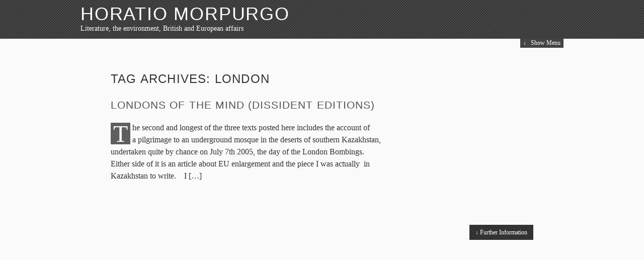

--- FILE ---
content_type: text/html; charset=UTF-8
request_url: http://www.horatiomorpurgo.com/tag/london/
body_size: 6998
content:
<!DOCTYPE html>
<html dir="ltr" lang="en-US"
	prefix="og: https://ogp.me/ns#"  class="no-js">
<head>
	<meta charset="UTF-8" />
	
	<meta name="profile" content="http://gmpg.org/xfn/11" />
	<!--[if lte IE 7 ]> <link rel="stylesheet" href="http://www.horatiomorpurgo.com/wp-content/themes/the-erudite/css/ie7.css" type="text/css"> <![endif]-->
	<!--[if IE 8 ]> <link rel="stylesheet" href="http://www.horatiomorpurgo.com/wp-content/themes/the-erudite/css/ie8.css" type="text/css"> <![endif]-->
	<script>
		var erdt = {"More":"<span>\u2193<\/span> Keep Reading","Less":"<span>\u2191<\/span> Put Away","Info":"&#x2193; Further Information","MenuShow":"<span>\u2193<\/span> Show Menu","MenuHide":"<span>\u2191<\/span> Hide Menu","DisableKeepReading":false,"DisableHide":false};
		(function(H){H.className=H.className.replace(/\bno-js\b/,'js')})(document.documentElement);
	</script>
	<link rel="pingback" href="http://www.horatiomorpurgo.com/xmlrpc.php" />

		<!-- All in One SEO 4.2.8 - aioseo.com -->
		<title>London | HORATIO MORPURGO</title>
		<meta name="robots" content="max-image-preview:large" />
		<link rel="canonical" href="http://www.horatiomorpurgo.com/tag/london/" />
		<meta name="generator" content="All in One SEO (AIOSEO) 4.2.8 " />
		<script type="application/ld+json" class="aioseo-schema">
			{"@context":"https:\/\/schema.org","@graph":[{"@type":"BreadcrumbList","@id":"http:\/\/www.horatiomorpurgo.com\/tag\/london\/#breadcrumblist","itemListElement":[{"@type":"ListItem","@id":"http:\/\/www.horatiomorpurgo.com\/#listItem","position":1,"item":{"@type":"WebPage","@id":"http:\/\/www.horatiomorpurgo.com\/","name":"Home","description":"I\u2019ve written extensively about the Marine Protected Area in Lyme Bay and its wider implications for marine protection in English waters. Here are three articles on the subject from the Ecologist, from 2013, 2014 and 2015. I\u2019ve also written a short book, Drake\u2019s Graffiti (2013), about the longer story of the West Country\u2019s relationship with the sea and marine conservation\u2019s place in that story.","url":"http:\/\/www.horatiomorpurgo.com\/"},"nextItem":"http:\/\/www.horatiomorpurgo.com\/tag\/london\/#listItem"},{"@type":"ListItem","@id":"http:\/\/www.horatiomorpurgo.com\/tag\/london\/#listItem","position":2,"item":{"@type":"WebPage","@id":"http:\/\/www.horatiomorpurgo.com\/tag\/london\/","name":"London","url":"http:\/\/www.horatiomorpurgo.com\/tag\/london\/"},"previousItem":"http:\/\/www.horatiomorpurgo.com\/#listItem"}]},{"@type":"CollectionPage","@id":"http:\/\/www.horatiomorpurgo.com\/tag\/london\/#collectionpage","url":"http:\/\/www.horatiomorpurgo.com\/tag\/london\/","name":"London | HORATIO MORPURGO","inLanguage":"en-US","isPartOf":{"@id":"http:\/\/www.horatiomorpurgo.com\/#website"},"breadcrumb":{"@id":"http:\/\/www.horatiomorpurgo.com\/tag\/london\/#breadcrumblist"}},{"@type":"Organization","@id":"http:\/\/www.horatiomorpurgo.com\/#organization","name":"HORATIO MORPURGO","url":"http:\/\/www.horatiomorpurgo.com\/"},{"@type":"WebSite","@id":"http:\/\/www.horatiomorpurgo.com\/#website","url":"http:\/\/www.horatiomorpurgo.com\/","name":"HORATIO MORPURGO","description":"Literature, the environment, British and European affairs","inLanguage":"en-US","publisher":{"@id":"http:\/\/www.horatiomorpurgo.com\/#organization"}}]}
		</script>
		<!-- All in One SEO -->

<link rel="alternate" type="application/rss+xml" title="HORATIO MORPURGO &raquo; Feed" href="http://www.horatiomorpurgo.com/feed/" />
<link rel="alternate" type="application/rss+xml" title="HORATIO MORPURGO &raquo; Comments Feed" href="http://www.horatiomorpurgo.com/comments/feed/" />
<link rel="alternate" type="application/rss+xml" title="HORATIO MORPURGO &raquo; London Tag Feed" href="http://www.horatiomorpurgo.com/tag/london/feed/" />
<script type="text/javascript">
window._wpemojiSettings = {"baseUrl":"https:\/\/s.w.org\/images\/core\/emoji\/14.0.0\/72x72\/","ext":".png","svgUrl":"https:\/\/s.w.org\/images\/core\/emoji\/14.0.0\/svg\/","svgExt":".svg","source":{"concatemoji":"http:\/\/www.horatiomorpurgo.com\/wp-includes\/js\/wp-emoji-release.min.js?ver=6.1.9"}};
/*! This file is auto-generated */
!function(e,a,t){var n,r,o,i=a.createElement("canvas"),p=i.getContext&&i.getContext("2d");function s(e,t){var a=String.fromCharCode,e=(p.clearRect(0,0,i.width,i.height),p.fillText(a.apply(this,e),0,0),i.toDataURL());return p.clearRect(0,0,i.width,i.height),p.fillText(a.apply(this,t),0,0),e===i.toDataURL()}function c(e){var t=a.createElement("script");t.src=e,t.defer=t.type="text/javascript",a.getElementsByTagName("head")[0].appendChild(t)}for(o=Array("flag","emoji"),t.supports={everything:!0,everythingExceptFlag:!0},r=0;r<o.length;r++)t.supports[o[r]]=function(e){if(p&&p.fillText)switch(p.textBaseline="top",p.font="600 32px Arial",e){case"flag":return s([127987,65039,8205,9895,65039],[127987,65039,8203,9895,65039])?!1:!s([55356,56826,55356,56819],[55356,56826,8203,55356,56819])&&!s([55356,57332,56128,56423,56128,56418,56128,56421,56128,56430,56128,56423,56128,56447],[55356,57332,8203,56128,56423,8203,56128,56418,8203,56128,56421,8203,56128,56430,8203,56128,56423,8203,56128,56447]);case"emoji":return!s([129777,127995,8205,129778,127999],[129777,127995,8203,129778,127999])}return!1}(o[r]),t.supports.everything=t.supports.everything&&t.supports[o[r]],"flag"!==o[r]&&(t.supports.everythingExceptFlag=t.supports.everythingExceptFlag&&t.supports[o[r]]);t.supports.everythingExceptFlag=t.supports.everythingExceptFlag&&!t.supports.flag,t.DOMReady=!1,t.readyCallback=function(){t.DOMReady=!0},t.supports.everything||(n=function(){t.readyCallback()},a.addEventListener?(a.addEventListener("DOMContentLoaded",n,!1),e.addEventListener("load",n,!1)):(e.attachEvent("onload",n),a.attachEvent("onreadystatechange",function(){"complete"===a.readyState&&t.readyCallback()})),(e=t.source||{}).concatemoji?c(e.concatemoji):e.wpemoji&&e.twemoji&&(c(e.twemoji),c(e.wpemoji)))}(window,document,window._wpemojiSettings);
</script>
<style type="text/css">
img.wp-smiley,
img.emoji {
	display: inline !important;
	border: none !important;
	box-shadow: none !important;
	height: 1em !important;
	width: 1em !important;
	margin: 0 0.07em !important;
	vertical-align: -0.1em !important;
	background: none !important;
	padding: 0 !important;
}
</style>
	<link rel='stylesheet' id='wp-block-library-css' href='http://www.horatiomorpurgo.com/wp-includes/css/dist/block-library/style.min.css?ver=6.1.9' type='text/css' media='all' />
<link rel='stylesheet' id='classic-theme-styles-css' href='http://www.horatiomorpurgo.com/wp-includes/css/classic-themes.min.css?ver=1' type='text/css' media='all' />
<style id='global-styles-inline-css' type='text/css'>
body{--wp--preset--color--black: #000000;--wp--preset--color--cyan-bluish-gray: #abb8c3;--wp--preset--color--white: #ffffff;--wp--preset--color--pale-pink: #f78da7;--wp--preset--color--vivid-red: #cf2e2e;--wp--preset--color--luminous-vivid-orange: #ff6900;--wp--preset--color--luminous-vivid-amber: #fcb900;--wp--preset--color--light-green-cyan: #7bdcb5;--wp--preset--color--vivid-green-cyan: #00d084;--wp--preset--color--pale-cyan-blue: #8ed1fc;--wp--preset--color--vivid-cyan-blue: #0693e3;--wp--preset--color--vivid-purple: #9b51e0;--wp--preset--gradient--vivid-cyan-blue-to-vivid-purple: linear-gradient(135deg,rgba(6,147,227,1) 0%,rgb(155,81,224) 100%);--wp--preset--gradient--light-green-cyan-to-vivid-green-cyan: linear-gradient(135deg,rgb(122,220,180) 0%,rgb(0,208,130) 100%);--wp--preset--gradient--luminous-vivid-amber-to-luminous-vivid-orange: linear-gradient(135deg,rgba(252,185,0,1) 0%,rgba(255,105,0,1) 100%);--wp--preset--gradient--luminous-vivid-orange-to-vivid-red: linear-gradient(135deg,rgba(255,105,0,1) 0%,rgb(207,46,46) 100%);--wp--preset--gradient--very-light-gray-to-cyan-bluish-gray: linear-gradient(135deg,rgb(238,238,238) 0%,rgb(169,184,195) 100%);--wp--preset--gradient--cool-to-warm-spectrum: linear-gradient(135deg,rgb(74,234,220) 0%,rgb(151,120,209) 20%,rgb(207,42,186) 40%,rgb(238,44,130) 60%,rgb(251,105,98) 80%,rgb(254,248,76) 100%);--wp--preset--gradient--blush-light-purple: linear-gradient(135deg,rgb(255,206,236) 0%,rgb(152,150,240) 100%);--wp--preset--gradient--blush-bordeaux: linear-gradient(135deg,rgb(254,205,165) 0%,rgb(254,45,45) 50%,rgb(107,0,62) 100%);--wp--preset--gradient--luminous-dusk: linear-gradient(135deg,rgb(255,203,112) 0%,rgb(199,81,192) 50%,rgb(65,88,208) 100%);--wp--preset--gradient--pale-ocean: linear-gradient(135deg,rgb(255,245,203) 0%,rgb(182,227,212) 50%,rgb(51,167,181) 100%);--wp--preset--gradient--electric-grass: linear-gradient(135deg,rgb(202,248,128) 0%,rgb(113,206,126) 100%);--wp--preset--gradient--midnight: linear-gradient(135deg,rgb(2,3,129) 0%,rgb(40,116,252) 100%);--wp--preset--duotone--dark-grayscale: url('#wp-duotone-dark-grayscale');--wp--preset--duotone--grayscale: url('#wp-duotone-grayscale');--wp--preset--duotone--purple-yellow: url('#wp-duotone-purple-yellow');--wp--preset--duotone--blue-red: url('#wp-duotone-blue-red');--wp--preset--duotone--midnight: url('#wp-duotone-midnight');--wp--preset--duotone--magenta-yellow: url('#wp-duotone-magenta-yellow');--wp--preset--duotone--purple-green: url('#wp-duotone-purple-green');--wp--preset--duotone--blue-orange: url('#wp-duotone-blue-orange');--wp--preset--font-size--small: 13px;--wp--preset--font-size--medium: 20px;--wp--preset--font-size--large: 36px;--wp--preset--font-size--x-large: 42px;--wp--preset--spacing--20: 0.44rem;--wp--preset--spacing--30: 0.67rem;--wp--preset--spacing--40: 1rem;--wp--preset--spacing--50: 1.5rem;--wp--preset--spacing--60: 2.25rem;--wp--preset--spacing--70: 3.38rem;--wp--preset--spacing--80: 5.06rem;}:where(.is-layout-flex){gap: 0.5em;}body .is-layout-flow > .alignleft{float: left;margin-inline-start: 0;margin-inline-end: 2em;}body .is-layout-flow > .alignright{float: right;margin-inline-start: 2em;margin-inline-end: 0;}body .is-layout-flow > .aligncenter{margin-left: auto !important;margin-right: auto !important;}body .is-layout-constrained > .alignleft{float: left;margin-inline-start: 0;margin-inline-end: 2em;}body .is-layout-constrained > .alignright{float: right;margin-inline-start: 2em;margin-inline-end: 0;}body .is-layout-constrained > .aligncenter{margin-left: auto !important;margin-right: auto !important;}body .is-layout-constrained > :where(:not(.alignleft):not(.alignright):not(.alignfull)){max-width: var(--wp--style--global--content-size);margin-left: auto !important;margin-right: auto !important;}body .is-layout-constrained > .alignwide{max-width: var(--wp--style--global--wide-size);}body .is-layout-flex{display: flex;}body .is-layout-flex{flex-wrap: wrap;align-items: center;}body .is-layout-flex > *{margin: 0;}:where(.wp-block-columns.is-layout-flex){gap: 2em;}.has-black-color{color: var(--wp--preset--color--black) !important;}.has-cyan-bluish-gray-color{color: var(--wp--preset--color--cyan-bluish-gray) !important;}.has-white-color{color: var(--wp--preset--color--white) !important;}.has-pale-pink-color{color: var(--wp--preset--color--pale-pink) !important;}.has-vivid-red-color{color: var(--wp--preset--color--vivid-red) !important;}.has-luminous-vivid-orange-color{color: var(--wp--preset--color--luminous-vivid-orange) !important;}.has-luminous-vivid-amber-color{color: var(--wp--preset--color--luminous-vivid-amber) !important;}.has-light-green-cyan-color{color: var(--wp--preset--color--light-green-cyan) !important;}.has-vivid-green-cyan-color{color: var(--wp--preset--color--vivid-green-cyan) !important;}.has-pale-cyan-blue-color{color: var(--wp--preset--color--pale-cyan-blue) !important;}.has-vivid-cyan-blue-color{color: var(--wp--preset--color--vivid-cyan-blue) !important;}.has-vivid-purple-color{color: var(--wp--preset--color--vivid-purple) !important;}.has-black-background-color{background-color: var(--wp--preset--color--black) !important;}.has-cyan-bluish-gray-background-color{background-color: var(--wp--preset--color--cyan-bluish-gray) !important;}.has-white-background-color{background-color: var(--wp--preset--color--white) !important;}.has-pale-pink-background-color{background-color: var(--wp--preset--color--pale-pink) !important;}.has-vivid-red-background-color{background-color: var(--wp--preset--color--vivid-red) !important;}.has-luminous-vivid-orange-background-color{background-color: var(--wp--preset--color--luminous-vivid-orange) !important;}.has-luminous-vivid-amber-background-color{background-color: var(--wp--preset--color--luminous-vivid-amber) !important;}.has-light-green-cyan-background-color{background-color: var(--wp--preset--color--light-green-cyan) !important;}.has-vivid-green-cyan-background-color{background-color: var(--wp--preset--color--vivid-green-cyan) !important;}.has-pale-cyan-blue-background-color{background-color: var(--wp--preset--color--pale-cyan-blue) !important;}.has-vivid-cyan-blue-background-color{background-color: var(--wp--preset--color--vivid-cyan-blue) !important;}.has-vivid-purple-background-color{background-color: var(--wp--preset--color--vivid-purple) !important;}.has-black-border-color{border-color: var(--wp--preset--color--black) !important;}.has-cyan-bluish-gray-border-color{border-color: var(--wp--preset--color--cyan-bluish-gray) !important;}.has-white-border-color{border-color: var(--wp--preset--color--white) !important;}.has-pale-pink-border-color{border-color: var(--wp--preset--color--pale-pink) !important;}.has-vivid-red-border-color{border-color: var(--wp--preset--color--vivid-red) !important;}.has-luminous-vivid-orange-border-color{border-color: var(--wp--preset--color--luminous-vivid-orange) !important;}.has-luminous-vivid-amber-border-color{border-color: var(--wp--preset--color--luminous-vivid-amber) !important;}.has-light-green-cyan-border-color{border-color: var(--wp--preset--color--light-green-cyan) !important;}.has-vivid-green-cyan-border-color{border-color: var(--wp--preset--color--vivid-green-cyan) !important;}.has-pale-cyan-blue-border-color{border-color: var(--wp--preset--color--pale-cyan-blue) !important;}.has-vivid-cyan-blue-border-color{border-color: var(--wp--preset--color--vivid-cyan-blue) !important;}.has-vivid-purple-border-color{border-color: var(--wp--preset--color--vivid-purple) !important;}.has-vivid-cyan-blue-to-vivid-purple-gradient-background{background: var(--wp--preset--gradient--vivid-cyan-blue-to-vivid-purple) !important;}.has-light-green-cyan-to-vivid-green-cyan-gradient-background{background: var(--wp--preset--gradient--light-green-cyan-to-vivid-green-cyan) !important;}.has-luminous-vivid-amber-to-luminous-vivid-orange-gradient-background{background: var(--wp--preset--gradient--luminous-vivid-amber-to-luminous-vivid-orange) !important;}.has-luminous-vivid-orange-to-vivid-red-gradient-background{background: var(--wp--preset--gradient--luminous-vivid-orange-to-vivid-red) !important;}.has-very-light-gray-to-cyan-bluish-gray-gradient-background{background: var(--wp--preset--gradient--very-light-gray-to-cyan-bluish-gray) !important;}.has-cool-to-warm-spectrum-gradient-background{background: var(--wp--preset--gradient--cool-to-warm-spectrum) !important;}.has-blush-light-purple-gradient-background{background: var(--wp--preset--gradient--blush-light-purple) !important;}.has-blush-bordeaux-gradient-background{background: var(--wp--preset--gradient--blush-bordeaux) !important;}.has-luminous-dusk-gradient-background{background: var(--wp--preset--gradient--luminous-dusk) !important;}.has-pale-ocean-gradient-background{background: var(--wp--preset--gradient--pale-ocean) !important;}.has-electric-grass-gradient-background{background: var(--wp--preset--gradient--electric-grass) !important;}.has-midnight-gradient-background{background: var(--wp--preset--gradient--midnight) !important;}.has-small-font-size{font-size: var(--wp--preset--font-size--small) !important;}.has-medium-font-size{font-size: var(--wp--preset--font-size--medium) !important;}.has-large-font-size{font-size: var(--wp--preset--font-size--large) !important;}.has-x-large-font-size{font-size: var(--wp--preset--font-size--x-large) !important;}
.wp-block-navigation a:where(:not(.wp-element-button)){color: inherit;}
:where(.wp-block-columns.is-layout-flex){gap: 2em;}
.wp-block-pullquote{font-size: 1.5em;line-height: 1.6;}
</style>
<link rel='stylesheet' id='contact-form-7-css' href='http://www.horatiomorpurgo.com/wp-content/plugins/contact-form-7/includes/css/styles.css?ver=5.7.1' type='text/css' media='all' />
<link rel='stylesheet' id='the-erudite-css' href='http://www.horatiomorpurgo.com/wp-content/themes/the-erudite/css/erudite.css?ver=6.1.9' type='text/css' media='all' />
<script type='text/javascript' src='http://www.horatiomorpurgo.com/wp-includes/js/jquery/jquery.min.js?ver=3.6.1' id='jquery-core-js'></script>
<script type='text/javascript' src='http://www.horatiomorpurgo.com/wp-includes/js/jquery/jquery-migrate.min.js?ver=3.3.2' id='jquery-migrate-js'></script>
<link rel="https://api.w.org/" href="http://www.horatiomorpurgo.com/wp-json/" /><link rel="alternate" type="application/json" href="http://www.horatiomorpurgo.com/wp-json/wp/v2/tags/37" /><link rel="EditURI" type="application/rsd+xml" title="RSD" href="http://www.horatiomorpurgo.com/xmlrpc.php?rsd" />
<link rel="wlwmanifest" type="application/wlwmanifest+xml" href="http://www.horatiomorpurgo.com/wp-includes/wlwmanifest.xml" />
<meta name="generator" content="WordPress 6.1.9" />
</head>
<body class="archive tag tag-london tag-37 hiding">

<div id="wrapper" class="hfeed">
	
	<div id="header-wrap">
		<div id="header" role="banner">
			<h1 id="blog-title"><span><a href="http://www.horatiomorpurgo.com/" title="HORATIO MORPURGO" rel="home">HORATIO MORPURGO</a></span></h1>
			<div id="blog-description">Literature, the environment, British and European affairs</div>
		</div><!--  #header -->

		<div id="access" role="navigation">
			<div class="skip-link"><a href="#content" title="Skip to content">Skip to content</a></div>
			<div id="menu"><ul id="menu-main" class="menu"><li id="menu-item-120" class="menu-item menu-item-type-post_type menu-item-object-page menu-item-home menu-item-120"><a href="http://www.horatiomorpurgo.com/">Welcome</a></li><li id="menu-item-121" class="menu-item menu-item-type-post_type menu-item-object-page menu-item-121"><a href="http://www.horatiomorpurgo.com/contact-horatio/">Contact</a></li><li id="menu-item-122" class="menu-item menu-item-type-post_type menu-item-object-page current_page_parent menu-item-122"><a href="http://www.horatiomorpurgo.com/articles/">Articles</a></li><li id="menu-item-123" class="menu-item menu-item-type-post_type menu-item-object-page menu-item-123"><a href="http://www.horatiomorpurgo.com/books/">Books</a></li><li id="menu-item-124" class="menu-item menu-item-type-post_type menu-item-object-page menu-item-124"><a href="http://www.horatiomorpurgo.com/about-horati/">About Horatio</a></li></ul></div>
		</div><!-- #access -->

	</div><!--  #header-wrap -->
	<div id="container">
		<div id="content" role="main">

			<h2 class="page-title">Tag Archives: <span>London</span></h2>


			<div id="post-77" class="post-77 post type-post status-publish format-standard hentry category-published-articles tag-38 tag-beket-ata tag-kazakhstan tag-london tag-sufi">
				<h3 class="entry-title"><a href="http://www.horatiomorpurgo.com/londons-of-the-mind-dissident-editions/" title="Permalink to Londons of the Mind (Dissident Editions)" rel="bookmark">Londons of the Mind (Dissident Editions)</a></h3>
				<div class="entry-content">
<p>The second and longest of the three texts posted here includes the account of a pilgrimage to an underground mosque in the deserts of southern Kazakhstan, undertaken quite by chance on July 7th 2005, the day of the London Bombings. Either side of it is an article about EU enlargement and the piece I was actually  in Kazakhstan to write.    I [&hellip;]</p>

				</div>
				<div class="entry-meta">
					<span class="entry-date"><abbr class="published" title="2010-07-31T21:37:14+0100">July 31, 2010 &#8211; 9:37 pm</abbr></span>
					<span class="meta-sep">|</span>
					<span class="author vcard">By <a href="http://www.horatiomorpurgo.com/author/horatio/" title="Posts by Horatio">Horatio</a></span>
					<span class="meta-sep">|</span>
					<span class="cat-links">Posted in <a href="http://www.horatiomorpurgo.com/category/published-articles/" rel="category tag">published articles</a></span>
					<span class="meta-sep">|</span>
					<span class="tag-links">Tagged <a href="http://www.horatiomorpurgo.com/tag/77/" rel="tag">7/7</a>, <a href="http://www.horatiomorpurgo.com/tag/beket-ata/" rel="tag">Beket Ata</a>, <a href="http://www.horatiomorpurgo.com/tag/kazakhstan/" rel="tag">Kazakhstan</a>, <a href="http://www.horatiomorpurgo.com/tag/london/" rel="tag">London</a>, <a href="http://www.horatiomorpurgo.com/tag/sufi/" rel="tag">Sufi</a></span>
					<span class="meta-sep">|</span>
					<span class="comments-link"><a href="http://www.horatiomorpurgo.com/londons-of-the-mind-dissident-editions/#respond">Comments (0)</a></span>
				</div>
			</div><!-- .post -->


			<div id="nav-below" class="navigation">
				<div class="nav-previous"></div>
				<div class="nav-next"></div>
			</div>

		</div><!-- #content -->
	</div><!-- #container -->


	<div id="footer-wrap">
		<div id="footer-wrap-inner">
			<div id="primary" class="footer">
				<ul class="xoxo">
		
					<li id="about-sidebar">
						<h3>About</h3>
						<div>
						<p>This is an example of an ‘About’ blurb. I’m sure that the author of this blog is highly intelligent, witty and even <em>possibly</em> socially competent.</p>
<p>It can be modified from this theme‘s <strong>options panel</strong> in the admin area (Appearance → Theme Options)</p>
						</div>
					</li>
					
					<li id="pages">
						<h3>Pages</h3>
						<ul>
		<li class="page_item page-item-2"><a href="http://www.horatiomorpurgo.com/about-horati/">About Horatio</a></li>
<li class="page_item page-item-5"><a href="http://www.horatiomorpurgo.com/books/">Books</a></li>
<li class="page_item page-item-9 current_page_parent"><a href="http://www.horatiomorpurgo.com/articles/">Articles</a></li>
<li class="page_item page-item-23"><a href="http://www.horatiomorpurgo.com/contact-horatio/">Contact</a></li>
<li class="page_item page-item-25"><a href="http://www.horatiomorpurgo.com/order-success/">Order Success</a></li>
<li class="page_item page-item-28"><a href="http://www.horatiomorpurgo.com/order-cancelled/">Order Cancelled</a></li>
<li class="page_item page-item-114"><a href="http://www.horatiomorpurgo.com/">Welcome</a></li>
<li class="page_item page-item-711"><a href="http://www.horatiomorpurgo.com/review-of-wackersdorf/">review of &#8216;Wackersdorf&#8217;</a></li>
<li class="page_item page-item-825"><a href="http://www.horatiomorpurgo.com/open-letter-to-english-heritage-about-a-blue-plaque-for-stefan-zweig/">Open letter to English Heritage about a blue plaque for Stefan Zweig</a></li>
<li class="page_item page-item-899"><a href="http://www.horatiomorpurgo.com/sand-city-in-the-rain/">Sand City In the Rain</a></li>
						</ul>
					</li>
								
						</ul>
			</div><!-- #primary .sidebar -->

		<div id="secondary" class="footer">
			<ul class="xoxo">
	
				<li id="categories">
					<h3>Categories</h3>
					<ul>
		<li class="cat-item cat-item-3"><a href="http://www.horatiomorpurgo.com/category/published-articles/">published articles</a>
</li>
	<li class="cat-item cat-item-1"><a href="http://www.horatiomorpurgo.com/category/uncategorized/">Uncategorized</a>
</li>
 

					</ul>
				</li>

				<li id="archives">
					<h3>Archives</h3>
					<ul>
		<li><a href='http://www.horatiomorpurgo.com/2025/10/'>October 2025</a></li>
	<li><a href='http://www.horatiomorpurgo.com/2025/09/'>September 2025</a></li>
	<li><a href='http://www.horatiomorpurgo.com/2024/12/'>December 2024</a></li>
	<li><a href='http://www.horatiomorpurgo.com/2024/07/'>July 2024</a></li>
	<li><a href='http://www.horatiomorpurgo.com/2024/02/'>February 2024</a></li>
	<li><a href='http://www.horatiomorpurgo.com/2023/12/'>December 2023</a></li>
	<li><a href='http://www.horatiomorpurgo.com/2023/11/'>November 2023</a></li>
	<li><a href='http://www.horatiomorpurgo.com/2023/08/'>August 2023</a></li>
	<li><a href='http://www.horatiomorpurgo.com/2023/07/'>July 2023</a></li>
	<li><a href='http://www.horatiomorpurgo.com/2023/06/'>June 2023</a></li>
	<li><a href='http://www.horatiomorpurgo.com/2023/04/'>April 2023</a></li>
	<li><a href='http://www.horatiomorpurgo.com/2023/03/'>March 2023</a></li>
	<li><a href='http://www.horatiomorpurgo.com/2023/02/'>February 2023</a></li>
	<li><a href='http://www.horatiomorpurgo.com/2022/12/'>December 2022</a></li>
	<li><a href='http://www.horatiomorpurgo.com/2022/08/'>August 2022</a></li>
	<li><a href='http://www.horatiomorpurgo.com/2022/06/'>June 2022</a></li>
	<li><a href='http://www.horatiomorpurgo.com/2022/03/'>March 2022</a></li>
	<li><a href='http://www.horatiomorpurgo.com/2022/02/'>February 2022</a></li>
	<li><a href='http://www.horatiomorpurgo.com/2021/10/'>October 2021</a></li>
	<li><a href='http://www.horatiomorpurgo.com/2021/08/'>August 2021</a></li>
	<li><a href='http://www.horatiomorpurgo.com/2021/06/'>June 2021</a></li>
	<li><a href='http://www.horatiomorpurgo.com/2021/04/'>April 2021</a></li>
	<li><a href='http://www.horatiomorpurgo.com/2020/09/'>September 2020</a></li>
	<li><a href='http://www.horatiomorpurgo.com/2020/07/'>July 2020</a></li>
	<li><a href='http://www.horatiomorpurgo.com/2020/05/'>May 2020</a></li>
	<li><a href='http://www.horatiomorpurgo.com/2020/03/'>March 2020</a></li>
	<li><a href='http://www.horatiomorpurgo.com/2020/01/'>January 2020</a></li>
	<li><a href='http://www.horatiomorpurgo.com/2019/12/'>December 2019</a></li>
	<li><a href='http://www.horatiomorpurgo.com/2019/11/'>November 2019</a></li>
	<li><a href='http://www.horatiomorpurgo.com/2019/07/'>July 2019</a></li>
	<li><a href='http://www.horatiomorpurgo.com/2018/11/'>November 2018</a></li>
	<li><a href='http://www.horatiomorpurgo.com/2018/09/'>September 2018</a></li>
	<li><a href='http://www.horatiomorpurgo.com/2018/08/'>August 2018</a></li>
	<li><a href='http://www.horatiomorpurgo.com/2018/04/'>April 2018</a></li>
	<li><a href='http://www.horatiomorpurgo.com/2018/03/'>March 2018</a></li>
	<li><a href='http://www.horatiomorpurgo.com/2017/01/'>January 2017</a></li>
	<li><a href='http://www.horatiomorpurgo.com/2016/06/'>June 2016</a></li>
	<li><a href='http://www.horatiomorpurgo.com/2016/04/'>April 2016</a></li>
	<li><a href='http://www.horatiomorpurgo.com/2016/02/'>February 2016</a></li>
	<li><a href='http://www.horatiomorpurgo.com/2015/04/'>April 2015</a></li>
	<li><a href='http://www.horatiomorpurgo.com/2015/01/'>January 2015</a></li>
	<li><a href='http://www.horatiomorpurgo.com/2014/11/'>November 2014</a></li>
	<li><a href='http://www.horatiomorpurgo.com/2014/07/'>July 2014</a></li>
	<li><a href='http://www.horatiomorpurgo.com/2014/06/'>June 2014</a></li>
	<li><a href='http://www.horatiomorpurgo.com/2014/05/'>May 2014</a></li>
	<li><a href='http://www.horatiomorpurgo.com/2014/03/'>March 2014</a></li>
	<li><a href='http://www.horatiomorpurgo.com/2014/02/'>February 2014</a></li>
	<li><a href='http://www.horatiomorpurgo.com/2013/12/'>December 2013</a></li>
	<li><a href='http://www.horatiomorpurgo.com/2013/08/'>August 2013</a></li>
	<li><a href='http://www.horatiomorpurgo.com/2013/07/'>July 2013</a></li>
	<li><a href='http://www.horatiomorpurgo.com/2013/06/'>June 2013</a></li>
	<li><a href='http://www.horatiomorpurgo.com/2013/01/'>January 2013</a></li>
	<li><a href='http://www.horatiomorpurgo.com/2012/11/'>November 2012</a></li>
	<li><a href='http://www.horatiomorpurgo.com/2012/10/'>October 2012</a></li>
	<li><a href='http://www.horatiomorpurgo.com/2012/06/'>June 2012</a></li>
	<li><a href='http://www.horatiomorpurgo.com/2012/04/'>April 2012</a></li>
	<li><a href='http://www.horatiomorpurgo.com/2011/12/'>December 2011</a></li>
	<li><a href='http://www.horatiomorpurgo.com/2011/11/'>November 2011</a></li>
	<li><a href='http://www.horatiomorpurgo.com/2011/08/'>August 2011</a></li>
	<li><a href='http://www.horatiomorpurgo.com/2011/02/'>February 2011</a></li>
	<li><a href='http://www.horatiomorpurgo.com/2010/12/'>December 2010</a></li>
	<li><a href='http://www.horatiomorpurgo.com/2010/10/'>October 2010</a></li>
	<li><a href='http://www.horatiomorpurgo.com/2010/07/'>July 2010</a></li>
	<li><a href='http://www.horatiomorpurgo.com/2010/01/'>January 2010</a></li>
	<li><a href='http://www.horatiomorpurgo.com/2009/10/'>October 2009</a></li>

					</ul>
				</li>
				</ul>
		</div><!-- #secondary .sidebar -->

		<div id="ternary" class="footer">
			<ul class="xoxo">
					<li id="search">
					<h3><label for="s">Search</label></h3>
					<form id="searchform" class="blog-search" method="get" action="http://www.horatiomorpurgo.com">
						<div>
							<input id="s" name="s" type="text" class="text" value="" size="10" tabindex="1" />
							<input type="submit" class="button" value="Find" tabindex="2" />
						</div>
					</form>
				</li>

	
				<li id="rss-links">
					<h3>RSS Feeds</h3>
					<ul>
						<li><a href="http://www.horatiomorpurgo.com/feed/" title="HORATIO MORPURGO latest posts" rel="alternate" type="application/rss+xml">All posts</a></li>
						<li><a href="http://www.horatiomorpurgo.com/comments/feed/" title="HORATIO MORPURGO latest comments" rel="alternate" type="application/rss+xml">All comments</a></li>
					</ul>
				</li>

				<li id="meta">
					<h3>Meta</h3>
					<ul>
						
						<li><a href="http://www.horatiomorpurgo.com/wp-login.php">Log in</a></li>
						
					</ul>
				</li>
				</ul>
		</div><!-- #ternary .sidebar -->
			<div id="footer">
				<span id="generator-link"><a href="http://wordpress.org/" title="WordPress" rel="generator">WordPress</a></span>
				<span class="meta-sep">|</span>
				<span id="theme-link"><a href="http://somadesign.ca/" title="The Erudite theme for WordPress" rel="designer nofollow">The Erudite</a></span>
			</div><!-- #footer -->
		</div><!-- #footer-wrap-inner -->
	</div><!-- #footer-wrap -->

</div><!-- #wrapper .hfeed -->
<script type='text/javascript' src='http://www.horatiomorpurgo.com/wp-content/plugins/contact-form-7/includes/swv/js/index.js?ver=5.7.1' id='swv-js'></script>
<script type='text/javascript' id='contact-form-7-js-extra'>
/* <![CDATA[ */
var wpcf7 = {"api":{"root":"http:\/\/www.horatiomorpurgo.com\/wp-json\/","namespace":"contact-form-7\/v1"}};
/* ]]> */
</script>
<script type='text/javascript' src='http://www.horatiomorpurgo.com/wp-content/plugins/contact-form-7/includes/js/index.js?ver=5.7.1' id='contact-form-7-js'></script>
<script type='text/javascript' src='http://www.horatiomorpurgo.com/wp-content/themes/the-erudite/js/common.js?ver=3.2' id='erudite-js'></script>
</body>
</html>